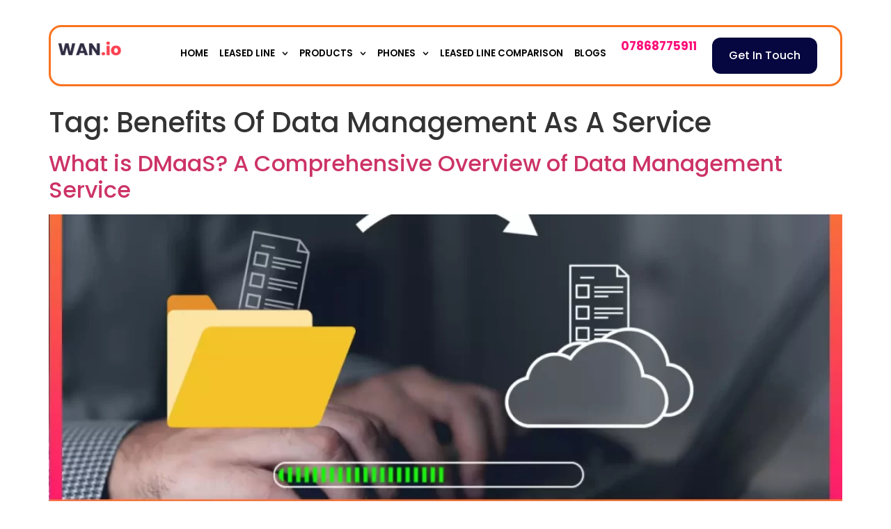

--- FILE ---
content_type: text/html; charset=UTF-8
request_url: https://www.wan.io/tag/benefits-of-data-management-as-a-service/
body_size: 12638
content:
<!doctype html>
<html dir="ltr" lang="en-US" prefix="og: https://ogp.me/ns#">
<head>
	<meta charset="UTF-8">
	<meta name="viewport" content="width=device-width, initial-scale=1">
	<link rel="profile" href="https://gmpg.org/xfn/11">
	<title>Benefits Of Data Management As A Service - Wan.io</title>

		<!-- All in One SEO 4.9.3 - aioseo.com -->
	<meta name="robots" content="max-image-preview:large" />
	<link rel="canonical" href="https://www.wan.io/tag/benefits-of-data-management-as-a-service/" />
	<meta name="generator" content="All in One SEO (AIOSEO) 4.9.3" />
		<script type="application/ld+json" class="aioseo-schema">
			{"@context":"https:\/\/schema.org","@graph":[{"@type":"BreadcrumbList","@id":"https:\/\/www.wan.io\/tag\/benefits-of-data-management-as-a-service\/#breadcrumblist","itemListElement":[{"@type":"ListItem","@id":"https:\/\/www.wan.io#listItem","position":1,"name":"Home","item":"https:\/\/www.wan.io","nextItem":{"@type":"ListItem","@id":"https:\/\/www.wan.io\/tag\/benefits-of-data-management-as-a-service\/#listItem","name":"Benefits Of Data Management As A Service"}},{"@type":"ListItem","@id":"https:\/\/www.wan.io\/tag\/benefits-of-data-management-as-a-service\/#listItem","position":2,"name":"Benefits Of Data Management As A Service","previousItem":{"@type":"ListItem","@id":"https:\/\/www.wan.io#listItem","name":"Home"}}]},{"@type":"CollectionPage","@id":"https:\/\/www.wan.io\/tag\/benefits-of-data-management-as-a-service\/#collectionpage","url":"https:\/\/www.wan.io\/tag\/benefits-of-data-management-as-a-service\/","name":"Benefits Of Data Management As A Service - Wan.io","inLanguage":"en-US","isPartOf":{"@id":"https:\/\/www.wan.io\/#website"},"breadcrumb":{"@id":"https:\/\/www.wan.io\/tag\/benefits-of-data-management-as-a-service\/#breadcrumblist"}},{"@type":"Organization","@id":"https:\/\/www.wan.io\/#organization","name":"Wan.io","description":"Broadband & Internet Services","url":"https:\/\/www.wan.io\/"},{"@type":"WebSite","@id":"https:\/\/www.wan.io\/#website","url":"https:\/\/www.wan.io\/","name":"Wan.io","description":"Broadband & Internet Services","inLanguage":"en-US","publisher":{"@id":"https:\/\/www.wan.io\/#organization"}}]}
		</script>
		<!-- All in One SEO -->

<link rel="alternate" type="application/rss+xml" title="Wan.io &raquo; Feed" href="https://www.wan.io/feed/" />
<link rel="alternate" type="application/rss+xml" title="Wan.io &raquo; Comments Feed" href="https://www.wan.io/comments/feed/" />
<link rel="alternate" type="application/rss+xml" title="Wan.io &raquo; Benefits Of Data Management As A Service Tag Feed" href="https://www.wan.io/tag/benefits-of-data-management-as-a-service/feed/" />
<style id='wp-img-auto-sizes-contain-inline-css'>
img:is([sizes=auto i],[sizes^="auto," i]){contain-intrinsic-size:3000px 1500px}
/*# sourceURL=wp-img-auto-sizes-contain-inline-css */
</style>
<style id='wp-emoji-styles-inline-css'>

	img.wp-smiley, img.emoji {
		display: inline !important;
		border: none !important;
		box-shadow: none !important;
		height: 1em !important;
		width: 1em !important;
		margin: 0 0.07em !important;
		vertical-align: -0.1em !important;
		background: none !important;
		padding: 0 !important;
	}
/*# sourceURL=wp-emoji-styles-inline-css */
</style>
<link rel='stylesheet' id='aioseo/css/src/vue/standalone/blocks/table-of-contents/global.scss-css' href='https://www.wan.io/wp-content/plugins/all-in-one-seo-pack/dist/Lite/assets/css/table-of-contents/global.e90f6d47.css?ver=4.9.3' media='all' />
<style id='global-styles-inline-css'>
:root{--wp--preset--aspect-ratio--square: 1;--wp--preset--aspect-ratio--4-3: 4/3;--wp--preset--aspect-ratio--3-4: 3/4;--wp--preset--aspect-ratio--3-2: 3/2;--wp--preset--aspect-ratio--2-3: 2/3;--wp--preset--aspect-ratio--16-9: 16/9;--wp--preset--aspect-ratio--9-16: 9/16;--wp--preset--color--black: #000000;--wp--preset--color--cyan-bluish-gray: #abb8c3;--wp--preset--color--white: #ffffff;--wp--preset--color--pale-pink: #f78da7;--wp--preset--color--vivid-red: #cf2e2e;--wp--preset--color--luminous-vivid-orange: #ff6900;--wp--preset--color--luminous-vivid-amber: #fcb900;--wp--preset--color--light-green-cyan: #7bdcb5;--wp--preset--color--vivid-green-cyan: #00d084;--wp--preset--color--pale-cyan-blue: #8ed1fc;--wp--preset--color--vivid-cyan-blue: #0693e3;--wp--preset--color--vivid-purple: #9b51e0;--wp--preset--gradient--vivid-cyan-blue-to-vivid-purple: linear-gradient(135deg,rgb(6,147,227) 0%,rgb(155,81,224) 100%);--wp--preset--gradient--light-green-cyan-to-vivid-green-cyan: linear-gradient(135deg,rgb(122,220,180) 0%,rgb(0,208,130) 100%);--wp--preset--gradient--luminous-vivid-amber-to-luminous-vivid-orange: linear-gradient(135deg,rgb(252,185,0) 0%,rgb(255,105,0) 100%);--wp--preset--gradient--luminous-vivid-orange-to-vivid-red: linear-gradient(135deg,rgb(255,105,0) 0%,rgb(207,46,46) 100%);--wp--preset--gradient--very-light-gray-to-cyan-bluish-gray: linear-gradient(135deg,rgb(238,238,238) 0%,rgb(169,184,195) 100%);--wp--preset--gradient--cool-to-warm-spectrum: linear-gradient(135deg,rgb(74,234,220) 0%,rgb(151,120,209) 20%,rgb(207,42,186) 40%,rgb(238,44,130) 60%,rgb(251,105,98) 80%,rgb(254,248,76) 100%);--wp--preset--gradient--blush-light-purple: linear-gradient(135deg,rgb(255,206,236) 0%,rgb(152,150,240) 100%);--wp--preset--gradient--blush-bordeaux: linear-gradient(135deg,rgb(254,205,165) 0%,rgb(254,45,45) 50%,rgb(107,0,62) 100%);--wp--preset--gradient--luminous-dusk: linear-gradient(135deg,rgb(255,203,112) 0%,rgb(199,81,192) 50%,rgb(65,88,208) 100%);--wp--preset--gradient--pale-ocean: linear-gradient(135deg,rgb(255,245,203) 0%,rgb(182,227,212) 50%,rgb(51,167,181) 100%);--wp--preset--gradient--electric-grass: linear-gradient(135deg,rgb(202,248,128) 0%,rgb(113,206,126) 100%);--wp--preset--gradient--midnight: linear-gradient(135deg,rgb(2,3,129) 0%,rgb(40,116,252) 100%);--wp--preset--font-size--small: 13px;--wp--preset--font-size--medium: 20px;--wp--preset--font-size--large: 36px;--wp--preset--font-size--x-large: 42px;--wp--preset--spacing--20: 0.44rem;--wp--preset--spacing--30: 0.67rem;--wp--preset--spacing--40: 1rem;--wp--preset--spacing--50: 1.5rem;--wp--preset--spacing--60: 2.25rem;--wp--preset--spacing--70: 3.38rem;--wp--preset--spacing--80: 5.06rem;--wp--preset--shadow--natural: 6px 6px 9px rgba(0, 0, 0, 0.2);--wp--preset--shadow--deep: 12px 12px 50px rgba(0, 0, 0, 0.4);--wp--preset--shadow--sharp: 6px 6px 0px rgba(0, 0, 0, 0.2);--wp--preset--shadow--outlined: 6px 6px 0px -3px rgb(255, 255, 255), 6px 6px rgb(0, 0, 0);--wp--preset--shadow--crisp: 6px 6px 0px rgb(0, 0, 0);}:root { --wp--style--global--content-size: 800px;--wp--style--global--wide-size: 1200px; }:where(body) { margin: 0; }.wp-site-blocks > .alignleft { float: left; margin-right: 2em; }.wp-site-blocks > .alignright { float: right; margin-left: 2em; }.wp-site-blocks > .aligncenter { justify-content: center; margin-left: auto; margin-right: auto; }:where(.wp-site-blocks) > * { margin-block-start: 24px; margin-block-end: 0; }:where(.wp-site-blocks) > :first-child { margin-block-start: 0; }:where(.wp-site-blocks) > :last-child { margin-block-end: 0; }:root { --wp--style--block-gap: 24px; }:root :where(.is-layout-flow) > :first-child{margin-block-start: 0;}:root :where(.is-layout-flow) > :last-child{margin-block-end: 0;}:root :where(.is-layout-flow) > *{margin-block-start: 24px;margin-block-end: 0;}:root :where(.is-layout-constrained) > :first-child{margin-block-start: 0;}:root :where(.is-layout-constrained) > :last-child{margin-block-end: 0;}:root :where(.is-layout-constrained) > *{margin-block-start: 24px;margin-block-end: 0;}:root :where(.is-layout-flex){gap: 24px;}:root :where(.is-layout-grid){gap: 24px;}.is-layout-flow > .alignleft{float: left;margin-inline-start: 0;margin-inline-end: 2em;}.is-layout-flow > .alignright{float: right;margin-inline-start: 2em;margin-inline-end: 0;}.is-layout-flow > .aligncenter{margin-left: auto !important;margin-right: auto !important;}.is-layout-constrained > .alignleft{float: left;margin-inline-start: 0;margin-inline-end: 2em;}.is-layout-constrained > .alignright{float: right;margin-inline-start: 2em;margin-inline-end: 0;}.is-layout-constrained > .aligncenter{margin-left: auto !important;margin-right: auto !important;}.is-layout-constrained > :where(:not(.alignleft):not(.alignright):not(.alignfull)){max-width: var(--wp--style--global--content-size);margin-left: auto !important;margin-right: auto !important;}.is-layout-constrained > .alignwide{max-width: var(--wp--style--global--wide-size);}body .is-layout-flex{display: flex;}.is-layout-flex{flex-wrap: wrap;align-items: center;}.is-layout-flex > :is(*, div){margin: 0;}body .is-layout-grid{display: grid;}.is-layout-grid > :is(*, div){margin: 0;}body{padding-top: 0px;padding-right: 0px;padding-bottom: 0px;padding-left: 0px;}a:where(:not(.wp-element-button)){text-decoration: underline;}:root :where(.wp-element-button, .wp-block-button__link){background-color: #32373c;border-width: 0;color: #fff;font-family: inherit;font-size: inherit;font-style: inherit;font-weight: inherit;letter-spacing: inherit;line-height: inherit;padding-top: calc(0.667em + 2px);padding-right: calc(1.333em + 2px);padding-bottom: calc(0.667em + 2px);padding-left: calc(1.333em + 2px);text-decoration: none;text-transform: inherit;}.has-black-color{color: var(--wp--preset--color--black) !important;}.has-cyan-bluish-gray-color{color: var(--wp--preset--color--cyan-bluish-gray) !important;}.has-white-color{color: var(--wp--preset--color--white) !important;}.has-pale-pink-color{color: var(--wp--preset--color--pale-pink) !important;}.has-vivid-red-color{color: var(--wp--preset--color--vivid-red) !important;}.has-luminous-vivid-orange-color{color: var(--wp--preset--color--luminous-vivid-orange) !important;}.has-luminous-vivid-amber-color{color: var(--wp--preset--color--luminous-vivid-amber) !important;}.has-light-green-cyan-color{color: var(--wp--preset--color--light-green-cyan) !important;}.has-vivid-green-cyan-color{color: var(--wp--preset--color--vivid-green-cyan) !important;}.has-pale-cyan-blue-color{color: var(--wp--preset--color--pale-cyan-blue) !important;}.has-vivid-cyan-blue-color{color: var(--wp--preset--color--vivid-cyan-blue) !important;}.has-vivid-purple-color{color: var(--wp--preset--color--vivid-purple) !important;}.has-black-background-color{background-color: var(--wp--preset--color--black) !important;}.has-cyan-bluish-gray-background-color{background-color: var(--wp--preset--color--cyan-bluish-gray) !important;}.has-white-background-color{background-color: var(--wp--preset--color--white) !important;}.has-pale-pink-background-color{background-color: var(--wp--preset--color--pale-pink) !important;}.has-vivid-red-background-color{background-color: var(--wp--preset--color--vivid-red) !important;}.has-luminous-vivid-orange-background-color{background-color: var(--wp--preset--color--luminous-vivid-orange) !important;}.has-luminous-vivid-amber-background-color{background-color: var(--wp--preset--color--luminous-vivid-amber) !important;}.has-light-green-cyan-background-color{background-color: var(--wp--preset--color--light-green-cyan) !important;}.has-vivid-green-cyan-background-color{background-color: var(--wp--preset--color--vivid-green-cyan) !important;}.has-pale-cyan-blue-background-color{background-color: var(--wp--preset--color--pale-cyan-blue) !important;}.has-vivid-cyan-blue-background-color{background-color: var(--wp--preset--color--vivid-cyan-blue) !important;}.has-vivid-purple-background-color{background-color: var(--wp--preset--color--vivid-purple) !important;}.has-black-border-color{border-color: var(--wp--preset--color--black) !important;}.has-cyan-bluish-gray-border-color{border-color: var(--wp--preset--color--cyan-bluish-gray) !important;}.has-white-border-color{border-color: var(--wp--preset--color--white) !important;}.has-pale-pink-border-color{border-color: var(--wp--preset--color--pale-pink) !important;}.has-vivid-red-border-color{border-color: var(--wp--preset--color--vivid-red) !important;}.has-luminous-vivid-orange-border-color{border-color: var(--wp--preset--color--luminous-vivid-orange) !important;}.has-luminous-vivid-amber-border-color{border-color: var(--wp--preset--color--luminous-vivid-amber) !important;}.has-light-green-cyan-border-color{border-color: var(--wp--preset--color--light-green-cyan) !important;}.has-vivid-green-cyan-border-color{border-color: var(--wp--preset--color--vivid-green-cyan) !important;}.has-pale-cyan-blue-border-color{border-color: var(--wp--preset--color--pale-cyan-blue) !important;}.has-vivid-cyan-blue-border-color{border-color: var(--wp--preset--color--vivid-cyan-blue) !important;}.has-vivid-purple-border-color{border-color: var(--wp--preset--color--vivid-purple) !important;}.has-vivid-cyan-blue-to-vivid-purple-gradient-background{background: var(--wp--preset--gradient--vivid-cyan-blue-to-vivid-purple) !important;}.has-light-green-cyan-to-vivid-green-cyan-gradient-background{background: var(--wp--preset--gradient--light-green-cyan-to-vivid-green-cyan) !important;}.has-luminous-vivid-amber-to-luminous-vivid-orange-gradient-background{background: var(--wp--preset--gradient--luminous-vivid-amber-to-luminous-vivid-orange) !important;}.has-luminous-vivid-orange-to-vivid-red-gradient-background{background: var(--wp--preset--gradient--luminous-vivid-orange-to-vivid-red) !important;}.has-very-light-gray-to-cyan-bluish-gray-gradient-background{background: var(--wp--preset--gradient--very-light-gray-to-cyan-bluish-gray) !important;}.has-cool-to-warm-spectrum-gradient-background{background: var(--wp--preset--gradient--cool-to-warm-spectrum) !important;}.has-blush-light-purple-gradient-background{background: var(--wp--preset--gradient--blush-light-purple) !important;}.has-blush-bordeaux-gradient-background{background: var(--wp--preset--gradient--blush-bordeaux) !important;}.has-luminous-dusk-gradient-background{background: var(--wp--preset--gradient--luminous-dusk) !important;}.has-pale-ocean-gradient-background{background: var(--wp--preset--gradient--pale-ocean) !important;}.has-electric-grass-gradient-background{background: var(--wp--preset--gradient--electric-grass) !important;}.has-midnight-gradient-background{background: var(--wp--preset--gradient--midnight) !important;}.has-small-font-size{font-size: var(--wp--preset--font-size--small) !important;}.has-medium-font-size{font-size: var(--wp--preset--font-size--medium) !important;}.has-large-font-size{font-size: var(--wp--preset--font-size--large) !important;}.has-x-large-font-size{font-size: var(--wp--preset--font-size--x-large) !important;}
:root :where(.wp-block-pullquote){font-size: 1.5em;line-height: 1.6;}
/*# sourceURL=global-styles-inline-css */
</style>
<link rel='stylesheet' id='hello-elementor-css' href='https://www.wan.io/wp-content/themes/hello-elementor/assets/css/reset.css?ver=3.4.5' media='all' />
<link rel='stylesheet' id='hello-elementor-theme-style-css' href='https://www.wan.io/wp-content/themes/hello-elementor/assets/css/theme.css?ver=3.4.5' media='all' />
<link rel='stylesheet' id='hello-elementor-header-footer-css' href='https://www.wan.io/wp-content/themes/hello-elementor/assets/css/header-footer.css?ver=3.4.5' media='all' />
<link rel='stylesheet' id='elementor-frontend-css' href='https://www.wan.io/wp-content/plugins/elementor/assets/css/frontend.min.css?ver=3.34.1' media='all' />
<link rel='stylesheet' id='elementor-post-6-css' href='https://www.wan.io/wp-content/uploads/elementor/css/post-6.css?ver=1768820541' media='all' />
<link rel='stylesheet' id='widget-image-css' href='https://www.wan.io/wp-content/plugins/elementor/assets/css/widget-image.min.css?ver=3.34.1' media='all' />
<link rel='stylesheet' id='widget-nav-menu-css' href='https://www.wan.io/wp-content/plugins/elementor-pro/assets/css/widget-nav-menu.min.css?ver=3.34.0' media='all' />
<link rel='stylesheet' id='widget-icon-list-css' href='https://www.wan.io/wp-content/plugins/elementor/assets/css/widget-icon-list.min.css?ver=3.34.1' media='all' />
<link rel='stylesheet' id='e-sticky-css' href='https://www.wan.io/wp-content/plugins/elementor-pro/assets/css/modules/sticky.min.css?ver=3.34.0' media='all' />
<link rel='stylesheet' id='widget-heading-css' href='https://www.wan.io/wp-content/plugins/elementor/assets/css/widget-heading.min.css?ver=3.34.1' media='all' />
<link rel='stylesheet' id='elementor-post-180-css' href='https://www.wan.io/wp-content/uploads/elementor/css/post-180.css?ver=1768820543' media='all' />
<link rel='stylesheet' id='elementor-post-218-css' href='https://www.wan.io/wp-content/uploads/elementor/css/post-218.css?ver=1768820543' media='all' />
<link rel='stylesheet' id='eael-general-css' href='https://www.wan.io/wp-content/plugins/essential-addons-for-elementor-lite/assets/front-end/css/view/general.min.css?ver=6.5.7' media='all' />
<link rel='stylesheet' id='elementor-gf-local-poppins-css' href='https://www.wan.io/wp-content/uploads/elementor/google-fonts/css/poppins.css?ver=1742387938' media='all' />
<script src="https://www.wan.io/wp-includes/js/jquery/jquery.min.js?ver=3.7.1" id="jquery-core-js"></script>
<script src="https://www.wan.io/wp-includes/js/jquery/jquery-migrate.min.js?ver=3.4.1" id="jquery-migrate-js"></script>
<link rel="https://api.w.org/" href="https://www.wan.io/wp-json/" /><link rel="alternate" title="JSON" type="application/json" href="https://www.wan.io/wp-json/wp/v2/tags/196" /><link rel="EditURI" type="application/rsd+xml" title="RSD" href="https://www.wan.io/xmlrpc.php?rsd" />
<meta name="generator" content="WordPress 6.9" />
<!-- Global site tag (gtag.js) - Google Analytics -->
<meta name="google-site-verification" content="GR5vZmzariuD_wkZ24Imd3XzTrjyzfIHvEPwvFkxMcI" />
<script>
  window.dataLayer = window.dataLayer || [];
  function gtag(){dataLayer.push(arguments);}
  gtag('js', new Date());

  gtag('config', 'UA-201233607-1');
</script>




<style>
 	.elementor-widget-text-editor p  a{
		color: #FD0F79;
		font-size: 18px;
	} 
</style>

<script async src="https://pagead2.googlesyndication.com/pagead/js/adsbygoogle.js?client=ca-pub-8349257361742746"
     crossorigin="anonymous"></script>
<meta name="publisuites-verify-code" content="aHR0cHM6Ly93d3cud2FuLmlv" /><meta name="generator" content="Elementor 3.34.1; features: e_font_icon_svg, additional_custom_breakpoints; settings: css_print_method-external, google_font-enabled, font_display-swap">
			<style>
				.e-con.e-parent:nth-of-type(n+4):not(.e-lazyloaded):not(.e-no-lazyload),
				.e-con.e-parent:nth-of-type(n+4):not(.e-lazyloaded):not(.e-no-lazyload) * {
					background-image: none !important;
				}
				@media screen and (max-height: 1024px) {
					.e-con.e-parent:nth-of-type(n+3):not(.e-lazyloaded):not(.e-no-lazyload),
					.e-con.e-parent:nth-of-type(n+3):not(.e-lazyloaded):not(.e-no-lazyload) * {
						background-image: none !important;
					}
				}
				@media screen and (max-height: 640px) {
					.e-con.e-parent:nth-of-type(n+2):not(.e-lazyloaded):not(.e-no-lazyload),
					.e-con.e-parent:nth-of-type(n+2):not(.e-lazyloaded):not(.e-no-lazyload) * {
						background-image: none !important;
					}
				}
			</style>
			<link rel="icon" href="https://www.wan.io/wp-content/uploads/2024/09/wanio-favicon.png" sizes="32x32" />
<link rel="icon" href="https://www.wan.io/wp-content/uploads/2024/09/wanio-favicon.png" sizes="192x192" />
<link rel="apple-touch-icon" href="https://www.wan.io/wp-content/uploads/2024/09/wanio-favicon.png" />
<meta name="msapplication-TileImage" content="https://www.wan.io/wp-content/uploads/2024/09/wanio-favicon.png" />
		<style id="wp-custom-css">
			/* Clipfly Review post style  */
ul#block-868c8b3b-8cf1-4d6b-ab7b-7a95ca87ac08 li :before {
    content: "★";
    display: inline-block;
    margin-right: 10px;
	  color: #ffc83d;
    outline: 1px solid #000;
}		</style>
		</head>
<body class="archive tag tag-benefits-of-data-management-as-a-service tag-196 wp-embed-responsive wp-theme-hello-elementor hello-elementor-default elementor-default elementor-kit-6">


<a class="skip-link screen-reader-text" href="#content">Skip to content</a>

		<header data-elementor-type="header" data-elementor-id="180" class="elementor elementor-180 elementor-location-header" data-elementor-post-type="elementor_library">
			<div class="elementor-element elementor-element-8120095 header1 newicon e-con-full e-flex e-con e-parent" data-id="8120095" data-element_type="container" data-settings="{&quot;sticky&quot;:&quot;top&quot;,&quot;sticky_effects_offset&quot;:110,&quot;sticky_offset&quot;:10,&quot;sticky_on&quot;:[&quot;desktop&quot;,&quot;tablet&quot;],&quot;sticky_anchor_link_offset&quot;:0}">
		<div class="elementor-element elementor-element-a1130fa e-flex e-con-boxed e-con e-child" data-id="a1130fa" data-element_type="container">
					<div class="e-con-inner">
		<div class="elementor-element elementor-element-22b6d60 e-con-full e-flex e-con e-child" data-id="22b6d60" data-element_type="container" data-settings="{&quot;background_background&quot;:&quot;classic&quot;}">
		<div class="elementor-element elementor-element-fc4e86f e-con-full e-flex e-con e-child" data-id="fc4e86f" data-element_type="container">
				<div class="elementor-element elementor-element-7302df5 elementor-widget elementor-widget-image" data-id="7302df5" data-element_type="widget" data-widget_type="image.default">
				<div class="elementor-widget-container">
																<a href="/">
							<img width="106" height="39" src="https://www.wan.io/wp-content/uploads/2024/05/WAN.io_-1-1.png" class="attachment-full size-full wp-image-182" alt="" />								</a>
															</div>
				</div>
				</div>
		<div class="elementor-element elementor-element-9e733c2 e-con-full e-flex e-con e-child" data-id="9e733c2" data-element_type="container">
				<div class="elementor-element elementor-element-68d4890 elementor-nav-menu__align-end elementor-nav-menu--dropdown-mobile elementor-nav-menu__text-align-center elementor-nav-menu--stretch elementor-nav-menu--toggle elementor-nav-menu--burger elementor-widget elementor-widget-nav-menu" data-id="68d4890" data-element_type="widget" data-settings="{&quot;submenu_icon&quot;:{&quot;value&quot;:&quot;&lt;svg aria-hidden=\&quot;true\&quot; class=\&quot;fa-svg-chevron-down e-font-icon-svg e-fas-chevron-down\&quot; viewBox=\&quot;0 0 448 512\&quot; xmlns=\&quot;http:\/\/www.w3.org\/2000\/svg\&quot;&gt;&lt;path d=\&quot;M207.029 381.476L12.686 187.132c-9.373-9.373-9.373-24.569 0-33.941l22.667-22.667c9.357-9.357 24.522-9.375 33.901-.04L224 284.505l154.745-154.021c9.379-9.335 24.544-9.317 33.901.04l22.667 22.667c9.373 9.373 9.373 24.569 0 33.941L240.971 381.476c-9.373 9.372-24.569 9.372-33.942 0z\&quot;&gt;&lt;\/path&gt;&lt;\/svg&gt;&quot;,&quot;library&quot;:&quot;fa-solid&quot;},&quot;full_width&quot;:&quot;stretch&quot;,&quot;layout&quot;:&quot;horizontal&quot;,&quot;toggle&quot;:&quot;burger&quot;}" data-widget_type="nav-menu.default">
				<div class="elementor-widget-container">
								<nav aria-label="Menu" class="elementor-nav-menu--main elementor-nav-menu__container elementor-nav-menu--layout-horizontal e--pointer-none">
				<ul id="menu-1-68d4890" class="elementor-nav-menu"><li class="menu-item menu-item-type-custom menu-item-object-custom menu-item-191"><a href="/" class="elementor-item">Home</a></li>
<li class="menu-item menu-item-type-custom menu-item-object-custom menu-item-has-children menu-item-192"><a href="/leased-line-providers/" class="elementor-item">Leased Line</a>
<ul class="sub-menu elementor-nav-menu--dropdown">
	<li class="menu-item menu-item-type-custom menu-item-object-custom menu-item-193"><a href="/leased-line-providers/bt/" class="elementor-sub-item">Bt</a></li>
	<li class="menu-item menu-item-type-custom menu-item-object-custom menu-item-194"><a href="/leased-line-providers/cisco/" class="elementor-sub-item">Cisco</a></li>
	<li class="menu-item menu-item-type-custom menu-item-object-custom menu-item-195"><a href="/leased-line-providers/cityfibre/" class="elementor-sub-item">Cityfibre</a></li>
	<li class="menu-item menu-item-type-custom menu-item-object-custom menu-item-196"><a href="/leased-line-providers/colt/" class="elementor-sub-item">Colt</a></li>
	<li class="menu-item menu-item-type-custom menu-item-object-custom menu-item-197"><a href="/leased-line-providers/openreach/" class="elementor-sub-item">Openreach</a></li>
	<li class="menu-item menu-item-type-custom menu-item-object-custom menu-item-198"><a href="/leased-line-providers/sse-telecoms/" class="elementor-sub-item">SSE Telecoms</a></li>
	<li class="menu-item menu-item-type-custom menu-item-object-custom menu-item-199"><a href="/leased-line-providers/talktalk-business/" class="elementor-sub-item">Talktalk Business</a></li>
	<li class="menu-item menu-item-type-custom menu-item-object-custom menu-item-200"><a href="/leased-line-providers/virgin-media-business/" class="elementor-sub-item">Virgin Media Business Broadband</a></li>
	<li class="menu-item menu-item-type-custom menu-item-object-custom menu-item-201"><a href="/leased-line-providers/vodafone/" class="elementor-sub-item">Vodafone</a></li>
	<li class="menu-item menu-item-type-custom menu-item-object-custom menu-item-202"><a href="/leased-line-providers/virtual1/" class="elementor-sub-item">Virtual1</a></li>
</ul>
</li>
<li class="menu-item menu-item-type-custom menu-item-object-custom menu-item-has-children menu-item-203"><a href="/products/" class="elementor-item">Products</a>
<ul class="sub-menu elementor-nav-menu--dropdown">
	<li class="menu-item menu-item-type-custom menu-item-object-custom menu-item-204"><a href="/products/ethernet-first-mile/" class="elementor-sub-item">Ethernet</a></li>
	<li class="menu-item menu-item-type-custom menu-item-object-custom menu-item-205"><a href="/products/fibre-ethernet-leased-line/" class="elementor-sub-item">Fibre Ethernet Leased Line</a></li>
	<li class="menu-item menu-item-type-custom menu-item-object-custom menu-item-206"><a href="/products/fibre-flex-leased-line/" class="elementor-sub-item">Fibre Flex Leased Line</a></li>
	<li class="menu-item menu-item-type-custom menu-item-object-custom menu-item-382"><a href="/products/gea-eofttc/" class="elementor-sub-item">GEA/EoFTTC</a></li>
	<li class="menu-item menu-item-type-custom menu-item-object-custom menu-item-207"><a href="/products/point-to-point-leased-line/" class="elementor-sub-item">Point To Point Leased Line</a></li>
	<li class="menu-item menu-item-type-custom menu-item-object-custom menu-item-208"><a href="/products/sd-wan/" class="elementor-sub-item">SD-WAN</a></li>
</ul>
</li>
<li class="menu-item menu-item-type-custom menu-item-object-custom menu-item-has-children menu-item-209"><a href="#" class="elementor-item elementor-item-anchor">Phones</a>
<ul class="sub-menu elementor-nav-menu--dropdown">
	<li class="menu-item menu-item-type-custom menu-item-object-custom menu-item-210"><a href="/voip-phone-system/" class="elementor-sub-item">VoIP Phone System</a></li>
</ul>
</li>
<li class="menu-item menu-item-type-custom menu-item-object-custom menu-item-211"><a href="/leased-line-comparison/" class="elementor-item">Leased Line Comparison</a></li>
<li class="menu-item menu-item-type-custom menu-item-object-custom menu-item-212"><a href="/blogs/" class="elementor-item">Blogs</a></li>
</ul>			</nav>
					<div class="elementor-menu-toggle" role="button" tabindex="0" aria-label="Menu Toggle" aria-expanded="false">
			<svg aria-hidden="true" role="presentation" class="elementor-menu-toggle__icon--open e-font-icon-svg e-eicon-menu-bar" viewBox="0 0 1000 1000" xmlns="http://www.w3.org/2000/svg"><path d="M104 333H896C929 333 958 304 958 271S929 208 896 208H104C71 208 42 237 42 271S71 333 104 333ZM104 583H896C929 583 958 554 958 521S929 458 896 458H104C71 458 42 487 42 521S71 583 104 583ZM104 833H896C929 833 958 804 958 771S929 708 896 708H104C71 708 42 737 42 771S71 833 104 833Z"></path></svg><svg aria-hidden="true" role="presentation" class="elementor-menu-toggle__icon--close e-font-icon-svg e-eicon-close" viewBox="0 0 1000 1000" xmlns="http://www.w3.org/2000/svg"><path d="M742 167L500 408 258 167C246 154 233 150 217 150 196 150 179 158 167 167 154 179 150 196 150 212 150 229 154 242 171 254L408 500 167 742C138 771 138 800 167 829 196 858 225 858 254 829L496 587 738 829C750 842 767 846 783 846 800 846 817 842 829 829 842 817 846 804 846 783 846 767 842 750 829 737L588 500 833 258C863 229 863 200 833 171 804 137 775 137 742 167Z"></path></svg>		</div>
					<nav class="elementor-nav-menu--dropdown elementor-nav-menu__container" aria-hidden="true">
				<ul id="menu-2-68d4890" class="elementor-nav-menu"><li class="menu-item menu-item-type-custom menu-item-object-custom menu-item-191"><a href="/" class="elementor-item" tabindex="-1">Home</a></li>
<li class="menu-item menu-item-type-custom menu-item-object-custom menu-item-has-children menu-item-192"><a href="/leased-line-providers/" class="elementor-item" tabindex="-1">Leased Line</a>
<ul class="sub-menu elementor-nav-menu--dropdown">
	<li class="menu-item menu-item-type-custom menu-item-object-custom menu-item-193"><a href="/leased-line-providers/bt/" class="elementor-sub-item" tabindex="-1">Bt</a></li>
	<li class="menu-item menu-item-type-custom menu-item-object-custom menu-item-194"><a href="/leased-line-providers/cisco/" class="elementor-sub-item" tabindex="-1">Cisco</a></li>
	<li class="menu-item menu-item-type-custom menu-item-object-custom menu-item-195"><a href="/leased-line-providers/cityfibre/" class="elementor-sub-item" tabindex="-1">Cityfibre</a></li>
	<li class="menu-item menu-item-type-custom menu-item-object-custom menu-item-196"><a href="/leased-line-providers/colt/" class="elementor-sub-item" tabindex="-1">Colt</a></li>
	<li class="menu-item menu-item-type-custom menu-item-object-custom menu-item-197"><a href="/leased-line-providers/openreach/" class="elementor-sub-item" tabindex="-1">Openreach</a></li>
	<li class="menu-item menu-item-type-custom menu-item-object-custom menu-item-198"><a href="/leased-line-providers/sse-telecoms/" class="elementor-sub-item" tabindex="-1">SSE Telecoms</a></li>
	<li class="menu-item menu-item-type-custom menu-item-object-custom menu-item-199"><a href="/leased-line-providers/talktalk-business/" class="elementor-sub-item" tabindex="-1">Talktalk Business</a></li>
	<li class="menu-item menu-item-type-custom menu-item-object-custom menu-item-200"><a href="/leased-line-providers/virgin-media-business/" class="elementor-sub-item" tabindex="-1">Virgin Media Business Broadband</a></li>
	<li class="menu-item menu-item-type-custom menu-item-object-custom menu-item-201"><a href="/leased-line-providers/vodafone/" class="elementor-sub-item" tabindex="-1">Vodafone</a></li>
	<li class="menu-item menu-item-type-custom menu-item-object-custom menu-item-202"><a href="/leased-line-providers/virtual1/" class="elementor-sub-item" tabindex="-1">Virtual1</a></li>
</ul>
</li>
<li class="menu-item menu-item-type-custom menu-item-object-custom menu-item-has-children menu-item-203"><a href="/products/" class="elementor-item" tabindex="-1">Products</a>
<ul class="sub-menu elementor-nav-menu--dropdown">
	<li class="menu-item menu-item-type-custom menu-item-object-custom menu-item-204"><a href="/products/ethernet-first-mile/" class="elementor-sub-item" tabindex="-1">Ethernet</a></li>
	<li class="menu-item menu-item-type-custom menu-item-object-custom menu-item-205"><a href="/products/fibre-ethernet-leased-line/" class="elementor-sub-item" tabindex="-1">Fibre Ethernet Leased Line</a></li>
	<li class="menu-item menu-item-type-custom menu-item-object-custom menu-item-206"><a href="/products/fibre-flex-leased-line/" class="elementor-sub-item" tabindex="-1">Fibre Flex Leased Line</a></li>
	<li class="menu-item menu-item-type-custom menu-item-object-custom menu-item-382"><a href="/products/gea-eofttc/" class="elementor-sub-item" tabindex="-1">GEA/EoFTTC</a></li>
	<li class="menu-item menu-item-type-custom menu-item-object-custom menu-item-207"><a href="/products/point-to-point-leased-line/" class="elementor-sub-item" tabindex="-1">Point To Point Leased Line</a></li>
	<li class="menu-item menu-item-type-custom menu-item-object-custom menu-item-208"><a href="/products/sd-wan/" class="elementor-sub-item" tabindex="-1">SD-WAN</a></li>
</ul>
</li>
<li class="menu-item menu-item-type-custom menu-item-object-custom menu-item-has-children menu-item-209"><a href="#" class="elementor-item elementor-item-anchor" tabindex="-1">Phones</a>
<ul class="sub-menu elementor-nav-menu--dropdown">
	<li class="menu-item menu-item-type-custom menu-item-object-custom menu-item-210"><a href="/voip-phone-system/" class="elementor-sub-item" tabindex="-1">VoIP Phone System</a></li>
</ul>
</li>
<li class="menu-item menu-item-type-custom menu-item-object-custom menu-item-211"><a href="/leased-line-comparison/" class="elementor-item" tabindex="-1">Leased Line Comparison</a></li>
<li class="menu-item menu-item-type-custom menu-item-object-custom menu-item-212"><a href="/blogs/" class="elementor-item" tabindex="-1">Blogs</a></li>
</ul>			</nav>
						</div>
				</div>
				</div>
		<div class="elementor-element elementor-element-222f79a e-con-full e-flex e-con e-child" data-id="222f79a" data-element_type="container">
				<div class="elementor-element elementor-element-4e8be40 elementor-align-center elementor-tablet-align-start elementor-hidden-mobile elementor-icon-list--layout-traditional elementor-list-item-link-full_width elementor-widget elementor-widget-icon-list" data-id="4e8be40" data-element_type="widget" data-widget_type="icon-list.default">
				<div class="elementor-widget-container">
							<ul class="elementor-icon-list-items">
							<li class="elementor-icon-list-item">
											<a href="tel:07868775911">

											<span class="elementor-icon-list-text">07868775911</span>
											</a>
									</li>
						</ul>
						</div>
				</div>
				</div>
		<div class="elementor-element elementor-element-d7ffa97 e-con-full e-flex e-con e-child" data-id="d7ffa97" data-element_type="container">
				<div class="elementor-element elementor-element-67507bf chamantu elementor-hidden-mobile elementor-align-right elementor-widget elementor-widget-button" data-id="67507bf" data-element_type="widget" data-widget_type="button.default">
				<div class="elementor-widget-container">
									<div class="elementor-button-wrapper">
					<a class="elementor-button elementor-button-link elementor-size-sm" href="/contact-us/">
						<span class="elementor-button-content-wrapper">
									<span class="elementor-button-text">Get in touch</span>
					</span>
					</a>
				</div>
								</div>
				</div>
				</div>
				</div>
					</div>
				</div>
				</div>
				</header>
		<main id="content" class="site-main">

			<div class="page-header">
			<h1 class="entry-title">Tag: <span>Benefits Of Data Management As A Service</span></h1>		</div>
	
	<div class="page-content">
					<article class="post">
				<h2 class="entry-title"><a href="https://www.wan.io/what-is-dmaas/">What is DMaaS? A Comprehensive Overview of Data Management Service</a></h2><a href="https://www.wan.io/what-is-dmaas/"><img fetchpriority="high" width="800" height="419" src="https://www.wan.io/wp-content/uploads/2024/05/ezgif.com-gif-maker-2023-07-24T155955.351-1024x536.webp" class="attachment-large size-large wp-post-image" alt="" decoding="async" srcset="https://www.wan.io/wp-content/uploads/2024/05/ezgif.com-gif-maker-2023-07-24T155955.351-1024x536.webp 1024w, https://www.wan.io/wp-content/uploads/2024/05/ezgif.com-gif-maker-2023-07-24T155955.351-300x157.webp 300w, https://www.wan.io/wp-content/uploads/2024/05/ezgif.com-gif-maker-2023-07-24T155955.351-768x402.webp 768w, https://www.wan.io/wp-content/uploads/2024/05/ezgif.com-gif-maker-2023-07-24T155955.351.webp 1200w" sizes="(max-width: 800px) 100vw, 800px" /></a><p>Data management is a complex service, and instead of hiring a person to manage data, you can go for data management as a service (DMaaS) platforms to reduce complexity and store data efficiently. No matter what it is, the type or size of your business, you need to collect, use, and store data. And keeping [&hellip;]</p>
			</article>
			</div>

	
</main>
		<footer data-elementor-type="footer" data-elementor-id="218" class="elementor elementor-218 elementor-location-footer" data-elementor-post-type="elementor_library">
			<div class="elementor-element elementor-element-2eef92c e-flex e-con-boxed e-con e-parent" data-id="2eef92c" data-element_type="container" data-settings="{&quot;background_background&quot;:&quot;classic&quot;}">
					<div class="e-con-inner">
		<div class="elementor-element elementor-element-c5af332 e-con-full e-flex e-con e-child" data-id="c5af332" data-element_type="container">
				<div class="elementor-element elementor-element-c5a4be5 elementor-widget elementor-widget-heading" data-id="c5a4be5" data-element_type="widget" data-widget_type="heading.default">
				<div class="elementor-widget-container">
					<span class="elementor-heading-title elementor-size-default"><a href="/">WAN.io</a></span>				</div>
				</div>
				<div class="elementor-element elementor-element-59c6ceb elementor-widget elementor-widget-text-editor" data-id="59c6ceb" data-element_type="widget" data-widget_type="text-editor.default">
				<div class="elementor-widget-container">
									<p>Wan.io strives to provide you with the best-leased line services at an affordable price. Here you can also get a comparison of the UKs leading leased line providers. </p>								</div>
				</div>
				</div>
		<div class="elementor-element elementor-element-df317c8 e-con-full e-flex e-con e-child" data-id="df317c8" data-element_type="container">
				<div class="elementor-element elementor-element-08d9011 elementor-widget elementor-widget-heading" data-id="08d9011" data-element_type="widget" data-widget_type="heading.default">
				<div class="elementor-widget-container">
					<span class="elementor-heading-title elementor-size-default">Providers</span>				</div>
				</div>
				<div class="elementor-element elementor-element-7deb1f5 footer-menu elementor-list-item-link-inline elementor-widget elementor-widget-icon-list" data-id="7deb1f5" data-element_type="widget" data-widget_type="icon-list.default">
				<div class="elementor-widget-container">
							<ul class="elementor-icon-list-items">
							<li class="elementor-icon-list-item">
											<a href="/openreach/">

											<span class="elementor-icon-list-text">Open Reach</span>
											</a>
									</li>
								<li class="elementor-icon-list-item">
											<a href="/sse-telecoms/">

											<span class="elementor-icon-list-text">SSE Telecoms</span>
											</a>
									</li>
								<li class="elementor-icon-list-item">
											<a href="/bt/">

											<span class="elementor-icon-list-text">Bt Leased Line </span>
											</a>
									</li>
								<li class="elementor-icon-list-item">
											<a href="/talktalk-business/">

											<span class="elementor-icon-list-text">Talktalk Business</span>
											</a>
									</li>
								<li class="elementor-icon-list-item">
											<a href="/virgin-media-business/">

											<span class="elementor-icon-list-text">Virgin Media Business</span>
											</a>
									</li>
						</ul>
						</div>
				</div>
				</div>
		<div class="elementor-element elementor-element-8fcb0df e-con-full e-flex e-con e-child" data-id="8fcb0df" data-element_type="container">
				<div class="elementor-element elementor-element-a38f0ea elementor-widget elementor-widget-heading" data-id="a38f0ea" data-element_type="widget" data-widget_type="heading.default">
				<div class="elementor-widget-container">
					<span class="elementor-heading-title elementor-size-default">Products</span>				</div>
				</div>
				<div class="elementor-element elementor-element-e5bbef9 footer-menu elementor-list-item-link-inline elementor-widget elementor-widget-icon-list" data-id="e5bbef9" data-element_type="widget" data-widget_type="icon-list.default">
				<div class="elementor-widget-container">
							<ul class="elementor-icon-list-items">
							<li class="elementor-icon-list-item">
											<a href="/ethernet/">

											<span class="elementor-icon-list-text">Ethernet</span>
											</a>
									</li>
								<li class="elementor-icon-list-item">
											<a href="/sd-wan/">

											<span class="elementor-icon-list-text">SD-WAN</span>
											</a>
									</li>
								<li class="elementor-icon-list-item">
											<a href="/gea-eofttc/">

											<span class="elementor-icon-list-text">GEA/EoFTTC</span>
											</a>
									</li>
								<li class="elementor-icon-list-item">
											<a href="/fibre-flex-leased-line/">

											<span class="elementor-icon-list-text">Fibre Flex Leased Line</span>
											</a>
									</li>
								<li class="elementor-icon-list-item">
											<a href="/point-to-point-leased-line/">

											<span class="elementor-icon-list-text">Point To Point Leased Line</span>
											</a>
									</li>
						</ul>
						</div>
				</div>
				</div>
		<div class="elementor-element elementor-element-3c6e24f e-con-full e-flex e-con e-child" data-id="3c6e24f" data-element_type="container">
				<div class="elementor-element elementor-element-13c15f9 elementor-widget elementor-widget-heading" data-id="13c15f9" data-element_type="widget" data-widget_type="heading.default">
				<div class="elementor-widget-container">
					<span class="elementor-heading-title elementor-size-default">Company</span>				</div>
				</div>
				<div class="elementor-element elementor-element-8c9ef54 footer-menu elementor-list-item-link-inline elementor-widget elementor-widget-icon-list" data-id="8c9ef54" data-element_type="widget" data-widget_type="icon-list.default">
				<div class="elementor-widget-container">
							<ul class="elementor-icon-list-items">
							<li class="elementor-icon-list-item">
											<a href="/about-us/">

												<span class="elementor-icon-list-icon">
							<svg aria-hidden="true" class="e-font-icon-svg e-fas-info-circle" viewBox="0 0 512 512" xmlns="http://www.w3.org/2000/svg"><path d="M256 8C119.043 8 8 119.083 8 256c0 136.997 111.043 248 248 248s248-111.003 248-248C504 119.083 392.957 8 256 8zm0 110c23.196 0 42 18.804 42 42s-18.804 42-42 42-42-18.804-42-42 18.804-42 42-42zm56 254c0 6.627-5.373 12-12 12h-88c-6.627 0-12-5.373-12-12v-24c0-6.627 5.373-12 12-12h12v-64h-12c-6.627 0-12-5.373-12-12v-24c0-6.627 5.373-12 12-12h64c6.627 0 12 5.373 12 12v100h12c6.627 0 12 5.373 12 12v24z"></path></svg>						</span>
										<span class="elementor-icon-list-text">About Us</span>
											</a>
									</li>
								<li class="elementor-icon-list-item">
											<a href="/contact-us/">

												<span class="elementor-icon-list-icon">
							<svg aria-hidden="true" class="e-font-icon-svg e-far-address-card" viewBox="0 0 576 512" xmlns="http://www.w3.org/2000/svg"><path d="M528 32H48C21.5 32 0 53.5 0 80v352c0 26.5 21.5 48 48 48h480c26.5 0 48-21.5 48-48V80c0-26.5-21.5-48-48-48zm0 400H48V80h480v352zM208 256c35.3 0 64-28.7 64-64s-28.7-64-64-64-64 28.7-64 64 28.7 64 64 64zm-89.6 128h179.2c12.4 0 22.4-8.6 22.4-19.2v-19.2c0-31.8-30.1-57.6-67.2-57.6-10.8 0-18.7 8-44.8 8-26.9 0-33.4-8-44.8-8-37.1 0-67.2 25.8-67.2 57.6v19.2c0 10.6 10 19.2 22.4 19.2zM360 320h112c4.4 0 8-3.6 8-8v-16c0-4.4-3.6-8-8-8H360c-4.4 0-8 3.6-8 8v16c0 4.4 3.6 8 8 8zm0-64h112c4.4 0 8-3.6 8-8v-16c0-4.4-3.6-8-8-8H360c-4.4 0-8 3.6-8 8v16c0 4.4 3.6 8 8 8zm0-64h112c4.4 0 8-3.6 8-8v-16c0-4.4-3.6-8-8-8H360c-4.4 0-8 3.6-8 8v16c0 4.4 3.6 8 8 8z"></path></svg>						</span>
										<span class="elementor-icon-list-text">Contact Us</span>
											</a>
									</li>
								<li class="elementor-icon-list-item">
											<a href="mailto:zayne.z@fullduplex.co.uk">

												<span class="elementor-icon-list-icon">
							<svg aria-hidden="true" class="e-font-icon-svg e-far-envelope" viewBox="0 0 512 512" xmlns="http://www.w3.org/2000/svg"><path d="M464 64H48C21.49 64 0 85.49 0 112v288c0 26.51 21.49 48 48 48h416c26.51 0 48-21.49 48-48V112c0-26.51-21.49-48-48-48zm0 48v40.805c-22.422 18.259-58.168 46.651-134.587 106.49-16.841 13.247-50.201 45.072-73.413 44.701-23.208.375-56.579-31.459-73.413-44.701C106.18 199.465 70.425 171.067 48 152.805V112h416zM48 400V214.398c22.914 18.251 55.409 43.862 104.938 82.646 21.857 17.205 60.134 55.186 103.062 54.955 42.717.231 80.509-37.199 103.053-54.947 49.528-38.783 82.032-64.401 104.947-82.653V400H48z"></path></svg>						</span>
										<span class="elementor-icon-list-text">Email Us</span>
											</a>
									</li>
						</ul>
						</div>
				</div>
				</div>
					</div>
				</div>
		<div class="elementor-element elementor-element-7b19e08 e-flex e-con-boxed e-con e-parent" data-id="7b19e08" data-element_type="container" data-settings="{&quot;background_background&quot;:&quot;classic&quot;}">
					<div class="e-con-inner">
		<div class="elementor-element elementor-element-5c26fb3 e-con-full e-flex e-con e-child" data-id="5c26fb3" data-element_type="container">
		<div class="elementor-element elementor-element-38f3d83 e-con-full e-flex e-con e-child" data-id="38f3d83" data-element_type="container">
		<div class="elementor-element elementor-element-1f0eb0f e-con-full e-flex e-con e-child" data-id="1f0eb0f" data-element_type="container">
				<div class="elementor-element elementor-element-56e890e elementor-widget elementor-widget-text-editor" data-id="56e890e" data-element_type="widget" data-widget_type="text-editor.default">
				<div class="elementor-widget-container">
									All rights reserved by <a href="https://wan.io/"><strong><span style="color: #ffffff;">Wan.io</span></strong></a> 2021								</div>
				</div>
				</div>
		<div class="elementor-element elementor-element-7c5fa06 e-con-full e-flex e-con e-child" data-id="7c5fa06" data-element_type="container">
				<div class="elementor-element elementor-element-d4caadf elementor-widget elementor-widget-text-editor" data-id="d4caadf" data-element_type="widget" data-widget_type="text-editor.default">
				<div class="elementor-widget-container">
									<a style="color: #C2C2C2 !important;" href="https://wan.io/privacy-and-cookies-policy/">Privacy Policy</a> | Terms &amp; Conditions								</div>
				</div>
				</div>
				</div>
				</div>
					</div>
				</div>
				</footer>
		
<script type="speculationrules">
{"prefetch":[{"source":"document","where":{"and":[{"href_matches":"/*"},{"not":{"href_matches":["/wp-*.php","/wp-admin/*","/wp-content/uploads/*","/wp-content/*","/wp-content/plugins/*","/wp-content/themes/hello-elementor/*","/*\\?(.+)"]}},{"not":{"selector_matches":"a[rel~=\"nofollow\"]"}},{"not":{"selector_matches":".no-prefetch, .no-prefetch a"}}]},"eagerness":"conservative"}]}
</script>
			<script>
				const lazyloadRunObserver = () => {
					const lazyloadBackgrounds = document.querySelectorAll( `.e-con.e-parent:not(.e-lazyloaded)` );
					const lazyloadBackgroundObserver = new IntersectionObserver( ( entries ) => {
						entries.forEach( ( entry ) => {
							if ( entry.isIntersecting ) {
								let lazyloadBackground = entry.target;
								if( lazyloadBackground ) {
									lazyloadBackground.classList.add( 'e-lazyloaded' );
								}
								lazyloadBackgroundObserver.unobserve( entry.target );
							}
						});
					}, { rootMargin: '200px 0px 200px 0px' } );
					lazyloadBackgrounds.forEach( ( lazyloadBackground ) => {
						lazyloadBackgroundObserver.observe( lazyloadBackground );
					} );
				};
				const events = [
					'DOMContentLoaded',
					'elementor/lazyload/observe',
				];
				events.forEach( ( event ) => {
					document.addEventListener( event, lazyloadRunObserver );
				} );
			</script>
			<script src="https://www.wan.io/wp-content/themes/hello-elementor/assets/js/hello-frontend.js?ver=3.4.5" id="hello-theme-frontend-js"></script>
<script src="https://www.wan.io/wp-content/plugins/elementor/assets/js/webpack.runtime.min.js?ver=3.34.1" id="elementor-webpack-runtime-js"></script>
<script src="https://www.wan.io/wp-content/plugins/elementor/assets/js/frontend-modules.min.js?ver=3.34.1" id="elementor-frontend-modules-js"></script>
<script src="https://www.wan.io/wp-includes/js/jquery/ui/core.min.js?ver=1.13.3" id="jquery-ui-core-js"></script>
<script id="elementor-frontend-js-extra">
var EAELImageMaskingConfig = {"svg_dir_url":"https://www.wan.io/wp-content/plugins/essential-addons-for-elementor-lite/assets/front-end/img/image-masking/svg-shapes/"};
//# sourceURL=elementor-frontend-js-extra
</script>
<script id="elementor-frontend-js-before">
var elementorFrontendConfig = {"environmentMode":{"edit":false,"wpPreview":false,"isScriptDebug":false},"i18n":{"shareOnFacebook":"Share on Facebook","shareOnTwitter":"Share on Twitter","pinIt":"Pin it","download":"Download","downloadImage":"Download image","fullscreen":"Fullscreen","zoom":"Zoom","share":"Share","playVideo":"Play Video","previous":"Previous","next":"Next","close":"Close","a11yCarouselPrevSlideMessage":"Previous slide","a11yCarouselNextSlideMessage":"Next slide","a11yCarouselFirstSlideMessage":"This is the first slide","a11yCarouselLastSlideMessage":"This is the last slide","a11yCarouselPaginationBulletMessage":"Go to slide"},"is_rtl":false,"breakpoints":{"xs":0,"sm":480,"md":768,"lg":1025,"xl":1440,"xxl":1600},"responsive":{"breakpoints":{"mobile":{"label":"Mobile Portrait","value":767,"default_value":767,"direction":"max","is_enabled":true},"mobile_extra":{"label":"Mobile Landscape","value":880,"default_value":880,"direction":"max","is_enabled":false},"tablet":{"label":"Tablet Portrait","value":1024,"default_value":1024,"direction":"max","is_enabled":true},"tablet_extra":{"label":"Tablet Landscape","value":1200,"default_value":1200,"direction":"max","is_enabled":false},"laptop":{"label":"Laptop","value":1366,"default_value":1366,"direction":"max","is_enabled":false},"widescreen":{"label":"Widescreen","value":2400,"default_value":2400,"direction":"min","is_enabled":false}},"hasCustomBreakpoints":false},"version":"3.34.1","is_static":false,"experimentalFeatures":{"e_font_icon_svg":true,"additional_custom_breakpoints":true,"container":true,"theme_builder_v2":true,"hello-theme-header-footer":true,"nested-elements":true,"home_screen":true,"global_classes_should_enforce_capabilities":true,"e_variables":true,"cloud-library":true,"e_opt_in_v4_page":true,"e_interactions":true,"import-export-customization":true,"e_pro_variables":true},"urls":{"assets":"https:\/\/www.wan.io\/wp-content\/plugins\/elementor\/assets\/","ajaxurl":"https:\/\/www.wan.io\/wp-admin\/admin-ajax.php","uploadUrl":"https:\/\/www.wan.io\/wp-content\/uploads"},"nonces":{"floatingButtonsClickTracking":"a73a73a685"},"swiperClass":"swiper","settings":{"editorPreferences":[]},"kit":{"active_breakpoints":["viewport_mobile","viewport_tablet"],"global_image_lightbox":"yes","lightbox_enable_counter":"yes","lightbox_enable_fullscreen":"yes","lightbox_enable_zoom":"yes","lightbox_enable_share":"yes","lightbox_title_src":"title","lightbox_description_src":"description","hello_header_logo_type":"title","hello_header_menu_layout":"horizontal","hello_footer_logo_type":"logo"},"post":{"id":0,"title":"Benefits Of Data Management As A Service - Wan.io","excerpt":""}};
//# sourceURL=elementor-frontend-js-before
</script>
<script src="https://www.wan.io/wp-content/plugins/elementor/assets/js/frontend.min.js?ver=3.34.1" id="elementor-frontend-js"></script>
<script src="https://www.wan.io/wp-content/plugins/elementor-pro/assets/lib/smartmenus/jquery.smartmenus.min.js?ver=1.2.1" id="smartmenus-js"></script>
<script src="https://www.wan.io/wp-content/plugins/elementor-pro/assets/lib/sticky/jquery.sticky.min.js?ver=3.34.0" id="e-sticky-js"></script>
<script id="eael-general-js-extra">
var localize = {"ajaxurl":"https://www.wan.io/wp-admin/admin-ajax.php","nonce":"3a01f42985","i18n":{"added":"Added ","compare":"Compare","loading":"Loading..."},"eael_translate_text":{"required_text":"is a required field","invalid_text":"Invalid","billing_text":"Billing","shipping_text":"Shipping","fg_mfp_counter_text":"of"},"page_permalink":"https://www.wan.io/what-is-dmaas/","cart_redirectition":"","cart_page_url":"","el_breakpoints":{"mobile":{"label":"Mobile Portrait","value":767,"default_value":767,"direction":"max","is_enabled":true},"mobile_extra":{"label":"Mobile Landscape","value":880,"default_value":880,"direction":"max","is_enabled":false},"tablet":{"label":"Tablet Portrait","value":1024,"default_value":1024,"direction":"max","is_enabled":true},"tablet_extra":{"label":"Tablet Landscape","value":1200,"default_value":1200,"direction":"max","is_enabled":false},"laptop":{"label":"Laptop","value":1366,"default_value":1366,"direction":"max","is_enabled":false},"widescreen":{"label":"Widescreen","value":2400,"default_value":2400,"direction":"min","is_enabled":false}}};
//# sourceURL=eael-general-js-extra
</script>
<script src="https://www.wan.io/wp-content/plugins/essential-addons-for-elementor-lite/assets/front-end/js/view/general.min.js?ver=6.5.7" id="eael-general-js"></script>
<script src="https://www.wan.io/wp-content/plugins/elementor-pro/assets/js/webpack-pro.runtime.min.js?ver=3.34.0" id="elementor-pro-webpack-runtime-js"></script>
<script src="https://www.wan.io/wp-includes/js/dist/hooks.min.js?ver=dd5603f07f9220ed27f1" id="wp-hooks-js"></script>
<script src="https://www.wan.io/wp-includes/js/dist/i18n.min.js?ver=c26c3dc7bed366793375" id="wp-i18n-js"></script>
<script id="wp-i18n-js-after">
wp.i18n.setLocaleData( { 'text direction\u0004ltr': [ 'ltr' ] } );
//# sourceURL=wp-i18n-js-after
</script>
<script id="elementor-pro-frontend-js-before">
var ElementorProFrontendConfig = {"ajaxurl":"https:\/\/www.wan.io\/wp-admin\/admin-ajax.php","nonce":"77df22d668","urls":{"assets":"https:\/\/www.wan.io\/wp-content\/plugins\/elementor-pro\/assets\/","rest":"https:\/\/www.wan.io\/wp-json\/"},"settings":{"lazy_load_background_images":true},"popup":{"hasPopUps":false},"shareButtonsNetworks":{"facebook":{"title":"Facebook","has_counter":true},"twitter":{"title":"Twitter"},"linkedin":{"title":"LinkedIn","has_counter":true},"pinterest":{"title":"Pinterest","has_counter":true},"reddit":{"title":"Reddit","has_counter":true},"vk":{"title":"VK","has_counter":true},"odnoklassniki":{"title":"OK","has_counter":true},"tumblr":{"title":"Tumblr"},"digg":{"title":"Digg"},"skype":{"title":"Skype"},"stumbleupon":{"title":"StumbleUpon","has_counter":true},"mix":{"title":"Mix"},"telegram":{"title":"Telegram"},"pocket":{"title":"Pocket","has_counter":true},"xing":{"title":"XING","has_counter":true},"whatsapp":{"title":"WhatsApp"},"email":{"title":"Email"},"print":{"title":"Print"},"x-twitter":{"title":"X"},"threads":{"title":"Threads"}},"facebook_sdk":{"lang":"en_US","app_id":""},"lottie":{"defaultAnimationUrl":"https:\/\/www.wan.io\/wp-content\/plugins\/elementor-pro\/modules\/lottie\/assets\/animations\/default.json"}};
//# sourceURL=elementor-pro-frontend-js-before
</script>
<script src="https://www.wan.io/wp-content/plugins/elementor-pro/assets/js/frontend.min.js?ver=3.34.0" id="elementor-pro-frontend-js"></script>
<script src="https://www.wan.io/wp-content/plugins/elementor-pro/assets/js/elements-handlers.min.js?ver=3.34.0" id="pro-elements-handlers-js"></script>
<script id="wp-emoji-settings" type="application/json">
{"baseUrl":"https://s.w.org/images/core/emoji/17.0.2/72x72/","ext":".png","svgUrl":"https://s.w.org/images/core/emoji/17.0.2/svg/","svgExt":".svg","source":{"concatemoji":"https://www.wan.io/wp-includes/js/wp-emoji-release.min.js?ver=6.9"}}
</script>
<script type="module">
/*! This file is auto-generated */
const a=JSON.parse(document.getElementById("wp-emoji-settings").textContent),o=(window._wpemojiSettings=a,"wpEmojiSettingsSupports"),s=["flag","emoji"];function i(e){try{var t={supportTests:e,timestamp:(new Date).valueOf()};sessionStorage.setItem(o,JSON.stringify(t))}catch(e){}}function c(e,t,n){e.clearRect(0,0,e.canvas.width,e.canvas.height),e.fillText(t,0,0);t=new Uint32Array(e.getImageData(0,0,e.canvas.width,e.canvas.height).data);e.clearRect(0,0,e.canvas.width,e.canvas.height),e.fillText(n,0,0);const a=new Uint32Array(e.getImageData(0,0,e.canvas.width,e.canvas.height).data);return t.every((e,t)=>e===a[t])}function p(e,t){e.clearRect(0,0,e.canvas.width,e.canvas.height),e.fillText(t,0,0);var n=e.getImageData(16,16,1,1);for(let e=0;e<n.data.length;e++)if(0!==n.data[e])return!1;return!0}function u(e,t,n,a){switch(t){case"flag":return n(e,"\ud83c\udff3\ufe0f\u200d\u26a7\ufe0f","\ud83c\udff3\ufe0f\u200b\u26a7\ufe0f")?!1:!n(e,"\ud83c\udde8\ud83c\uddf6","\ud83c\udde8\u200b\ud83c\uddf6")&&!n(e,"\ud83c\udff4\udb40\udc67\udb40\udc62\udb40\udc65\udb40\udc6e\udb40\udc67\udb40\udc7f","\ud83c\udff4\u200b\udb40\udc67\u200b\udb40\udc62\u200b\udb40\udc65\u200b\udb40\udc6e\u200b\udb40\udc67\u200b\udb40\udc7f");case"emoji":return!a(e,"\ud83e\u1fac8")}return!1}function f(e,t,n,a){let r;const o=(r="undefined"!=typeof WorkerGlobalScope&&self instanceof WorkerGlobalScope?new OffscreenCanvas(300,150):document.createElement("canvas")).getContext("2d",{willReadFrequently:!0}),s=(o.textBaseline="top",o.font="600 32px Arial",{});return e.forEach(e=>{s[e]=t(o,e,n,a)}),s}function r(e){var t=document.createElement("script");t.src=e,t.defer=!0,document.head.appendChild(t)}a.supports={everything:!0,everythingExceptFlag:!0},new Promise(t=>{let n=function(){try{var e=JSON.parse(sessionStorage.getItem(o));if("object"==typeof e&&"number"==typeof e.timestamp&&(new Date).valueOf()<e.timestamp+604800&&"object"==typeof e.supportTests)return e.supportTests}catch(e){}return null}();if(!n){if("undefined"!=typeof Worker&&"undefined"!=typeof OffscreenCanvas&&"undefined"!=typeof URL&&URL.createObjectURL&&"undefined"!=typeof Blob)try{var e="postMessage("+f.toString()+"("+[JSON.stringify(s),u.toString(),c.toString(),p.toString()].join(",")+"));",a=new Blob([e],{type:"text/javascript"});const r=new Worker(URL.createObjectURL(a),{name:"wpTestEmojiSupports"});return void(r.onmessage=e=>{i(n=e.data),r.terminate(),t(n)})}catch(e){}i(n=f(s,u,c,p))}t(n)}).then(e=>{for(const n in e)a.supports[n]=e[n],a.supports.everything=a.supports.everything&&a.supports[n],"flag"!==n&&(a.supports.everythingExceptFlag=a.supports.everythingExceptFlag&&a.supports[n]);var t;a.supports.everythingExceptFlag=a.supports.everythingExceptFlag&&!a.supports.flag,a.supports.everything||((t=a.source||{}).concatemoji?r(t.concatemoji):t.wpemoji&&t.twemoji&&(r(t.twemoji),r(t.wpemoji)))});
//# sourceURL=https://www.wan.io/wp-includes/js/wp-emoji-loader.min.js
</script>

</body>
</html>


--- FILE ---
content_type: text/html; charset=utf-8
request_url: https://www.google.com/recaptcha/api2/aframe
body_size: 268
content:
<!DOCTYPE HTML><html><head><meta http-equiv="content-type" content="text/html; charset=UTF-8"></head><body><script nonce="2YAUHLSR8Wc4x7TMNUxoMg">/** Anti-fraud and anti-abuse applications only. See google.com/recaptcha */ try{var clients={'sodar':'https://pagead2.googlesyndication.com/pagead/sodar?'};window.addEventListener("message",function(a){try{if(a.source===window.parent){var b=JSON.parse(a.data);var c=clients[b['id']];if(c){var d=document.createElement('img');d.src=c+b['params']+'&rc='+(localStorage.getItem("rc::a")?sessionStorage.getItem("rc::b"):"");window.document.body.appendChild(d);sessionStorage.setItem("rc::e",parseInt(sessionStorage.getItem("rc::e")||0)+1);localStorage.setItem("rc::h",'1768934486478');}}}catch(b){}});window.parent.postMessage("_grecaptcha_ready", "*");}catch(b){}</script></body></html>

--- FILE ---
content_type: text/css
request_url: https://www.wan.io/wp-content/uploads/elementor/css/post-218.css?ver=1768820543
body_size: 1439
content:
.elementor-218 .elementor-element.elementor-element-2eef92c{--display:flex;--flex-direction:row;--container-widget-width:calc( ( 1 - var( --container-widget-flex-grow ) ) * 100% );--container-widget-height:100%;--container-widget-flex-grow:1;--container-widget-align-self:stretch;--flex-wrap-mobile:wrap;--align-items:stretch;--gap:10px 10px;--row-gap:10px;--column-gap:10px;--padding-top:50px;--padding-bottom:15px;--padding-left:30px;--padding-right:30px;}.elementor-218 .elementor-element.elementor-element-2eef92c:not(.elementor-motion-effects-element-type-background), .elementor-218 .elementor-element.elementor-element-2eef92c > .elementor-motion-effects-container > .elementor-motion-effects-layer{background-color:#060640E6;}.elementor-218 .elementor-element.elementor-element-c5af332{--display:flex;--padding-top:0px;--padding-bottom:0px;--padding-left:0px;--padding-right:0px;}.elementor-widget-heading .elementor-heading-title{font-family:var( --e-global-typography-primary-font-family ), Sans-serif;font-weight:var( --e-global-typography-primary-font-weight );color:var( --e-global-color-primary );}.elementor-218 .elementor-element.elementor-element-c5a4be5 > .elementor-widget-container{margin:0px 0px 0px 0px;}.elementor-218 .elementor-element.elementor-element-c5a4be5 .elementor-heading-title{font-family:"Poppins", Sans-serif;font-size:22px;font-weight:700;color:#E7E7E7;}.elementor-widget-text-editor{font-family:var( --e-global-typography-text-font-family ), Sans-serif;font-weight:var( --e-global-typography-text-font-weight );color:var( --e-global-color-text );}.elementor-widget-text-editor.elementor-drop-cap-view-stacked .elementor-drop-cap{background-color:var( --e-global-color-primary );}.elementor-widget-text-editor.elementor-drop-cap-view-framed .elementor-drop-cap, .elementor-widget-text-editor.elementor-drop-cap-view-default .elementor-drop-cap{color:var( --e-global-color-primary );border-color:var( --e-global-color-primary );}.elementor-218 .elementor-element.elementor-element-59c6ceb > .elementor-widget-container{margin:0% 28% 0% 0%;padding:0px 0px 0px 0px;}.elementor-218 .elementor-element.elementor-element-59c6ceb{text-align:start;font-family:"Poppins", Sans-serif;font-size:16px;font-weight:300;color:#C2C2C2;}.elementor-218 .elementor-element.elementor-element-df317c8{--display:flex;--padding-top:0px;--padding-bottom:0px;--padding-left:0px;--padding-right:0px;}.elementor-218 .elementor-element.elementor-element-08d9011 > .elementor-widget-container{margin:-9px 0px 0px 0px;}.elementor-218 .elementor-element.elementor-element-08d9011 .elementor-heading-title{font-family:"Poppins", Sans-serif;font-size:18px;font-weight:600;line-height:32px;color:#E7E7E7;}.elementor-widget-icon-list .elementor-icon-list-item:not(:last-child):after{border-color:var( --e-global-color-text );}.elementor-widget-icon-list .elementor-icon-list-icon i{color:var( --e-global-color-primary );}.elementor-widget-icon-list .elementor-icon-list-icon svg{fill:var( --e-global-color-primary );}.elementor-widget-icon-list .elementor-icon-list-item > .elementor-icon-list-text, .elementor-widget-icon-list .elementor-icon-list-item > a{font-family:var( --e-global-typography-text-font-family ), Sans-serif;font-weight:var( --e-global-typography-text-font-weight );}.elementor-widget-icon-list .elementor-icon-list-text{color:var( --e-global-color-secondary );}.elementor-218 .elementor-element.elementor-element-7deb1f5 > .elementor-widget-container{margin:0px 0px 0px 0px;padding:0px 0px 0px 0px;}.elementor-218 .elementor-element.elementor-element-7deb1f5 .elementor-icon-list-items:not(.elementor-inline-items) .elementor-icon-list-item:not(:last-child){padding-block-end:calc(14px/2);}.elementor-218 .elementor-element.elementor-element-7deb1f5 .elementor-icon-list-items:not(.elementor-inline-items) .elementor-icon-list-item:not(:first-child){margin-block-start:calc(14px/2);}.elementor-218 .elementor-element.elementor-element-7deb1f5 .elementor-icon-list-items.elementor-inline-items .elementor-icon-list-item{margin-inline:calc(14px/2);}.elementor-218 .elementor-element.elementor-element-7deb1f5 .elementor-icon-list-items.elementor-inline-items{margin-inline:calc(-14px/2);}.elementor-218 .elementor-element.elementor-element-7deb1f5 .elementor-icon-list-items.elementor-inline-items .elementor-icon-list-item:after{inset-inline-end:calc(-14px/2);}.elementor-218 .elementor-element.elementor-element-7deb1f5 .elementor-icon-list-icon i{transition:color 0.3s;}.elementor-218 .elementor-element.elementor-element-7deb1f5 .elementor-icon-list-icon svg{transition:fill 0.3s;}.elementor-218 .elementor-element.elementor-element-7deb1f5{--e-icon-list-icon-size:10px;--icon-vertical-offset:0px;}.elementor-218 .elementor-element.elementor-element-7deb1f5 .elementor-icon-list-icon{padding-inline-end:15px;}.elementor-218 .elementor-element.elementor-element-7deb1f5 .elementor-icon-list-item > .elementor-icon-list-text, .elementor-218 .elementor-element.elementor-element-7deb1f5 .elementor-icon-list-item > a{font-family:"Poppins", Sans-serif;font-size:16px;font-weight:300;}.elementor-218 .elementor-element.elementor-element-7deb1f5 .elementor-icon-list-text{color:#C2C2C2;transition:color 0.3s;}.elementor-218 .elementor-element.elementor-element-7deb1f5 .elementor-icon-list-item:hover .elementor-icon-list-text{color:#FFFFFF;}.elementor-218 .elementor-element.elementor-element-8fcb0df{--display:flex;--padding-top:0px;--padding-bottom:0px;--padding-left:0px;--padding-right:0px;}.elementor-218 .elementor-element.elementor-element-a38f0ea > .elementor-widget-container{margin:-9px 0px 0px 0px;}.elementor-218 .elementor-element.elementor-element-a38f0ea .elementor-heading-title{font-family:"Poppins", Sans-serif;font-size:18px;font-weight:600;line-height:32px;color:#E7E7E7;}.elementor-218 .elementor-element.elementor-element-e5bbef9 > .elementor-widget-container{margin:0px 0px 0px 0px;padding:0px 0px 0px 0px;}.elementor-218 .elementor-element.elementor-element-e5bbef9 .elementor-icon-list-items:not(.elementor-inline-items) .elementor-icon-list-item:not(:last-child){padding-block-end:calc(14px/2);}.elementor-218 .elementor-element.elementor-element-e5bbef9 .elementor-icon-list-items:not(.elementor-inline-items) .elementor-icon-list-item:not(:first-child){margin-block-start:calc(14px/2);}.elementor-218 .elementor-element.elementor-element-e5bbef9 .elementor-icon-list-items.elementor-inline-items .elementor-icon-list-item{margin-inline:calc(14px/2);}.elementor-218 .elementor-element.elementor-element-e5bbef9 .elementor-icon-list-items.elementor-inline-items{margin-inline:calc(-14px/2);}.elementor-218 .elementor-element.elementor-element-e5bbef9 .elementor-icon-list-items.elementor-inline-items .elementor-icon-list-item:after{inset-inline-end:calc(-14px/2);}.elementor-218 .elementor-element.elementor-element-e5bbef9 .elementor-icon-list-icon i{transition:color 0.3s;}.elementor-218 .elementor-element.elementor-element-e5bbef9 .elementor-icon-list-icon svg{transition:fill 0.3s;}.elementor-218 .elementor-element.elementor-element-e5bbef9{--e-icon-list-icon-size:10px;--icon-vertical-offset:0px;}.elementor-218 .elementor-element.elementor-element-e5bbef9 .elementor-icon-list-icon{padding-inline-end:15px;}.elementor-218 .elementor-element.elementor-element-e5bbef9 .elementor-icon-list-item > .elementor-icon-list-text, .elementor-218 .elementor-element.elementor-element-e5bbef9 .elementor-icon-list-item > a{font-family:"Poppins", Sans-serif;font-size:16px;font-weight:300;}.elementor-218 .elementor-element.elementor-element-e5bbef9 .elementor-icon-list-text{color:#C2C2C2;transition:color 0.3s;}.elementor-218 .elementor-element.elementor-element-e5bbef9 .elementor-icon-list-item:hover .elementor-icon-list-text{color:#FFFFFF;}.elementor-218 .elementor-element.elementor-element-3c6e24f{--display:flex;--padding-top:0px;--padding-bottom:0px;--padding-left:0px;--padding-right:0px;}.elementor-218 .elementor-element.elementor-element-13c15f9 > .elementor-widget-container{margin:-9px 0px 0px 0px;}.elementor-218 .elementor-element.elementor-element-13c15f9 .elementor-heading-title{font-family:"Poppins", Sans-serif;font-size:18px;font-weight:600;line-height:32px;color:#E7E7E7;}.elementor-218 .elementor-element.elementor-element-8c9ef54 > .elementor-widget-container{margin:0px 0px 0px 0px;padding:0px 0px 0px 0px;}.elementor-218 .elementor-element.elementor-element-8c9ef54 .elementor-icon-list-items:not(.elementor-inline-items) .elementor-icon-list-item:not(:last-child){padding-block-end:calc(18px/2);}.elementor-218 .elementor-element.elementor-element-8c9ef54 .elementor-icon-list-items:not(.elementor-inline-items) .elementor-icon-list-item:not(:first-child){margin-block-start:calc(18px/2);}.elementor-218 .elementor-element.elementor-element-8c9ef54 .elementor-icon-list-items.elementor-inline-items .elementor-icon-list-item{margin-inline:calc(18px/2);}.elementor-218 .elementor-element.elementor-element-8c9ef54 .elementor-icon-list-items.elementor-inline-items{margin-inline:calc(-18px/2);}.elementor-218 .elementor-element.elementor-element-8c9ef54 .elementor-icon-list-items.elementor-inline-items .elementor-icon-list-item:after{inset-inline-end:calc(-18px/2);}.elementor-218 .elementor-element.elementor-element-8c9ef54 .elementor-icon-list-icon i{color:#FFFFFF;transition:color 0.3s;}.elementor-218 .elementor-element.elementor-element-8c9ef54 .elementor-icon-list-icon svg{fill:#FFFFFF;transition:fill 0.3s;}.elementor-218 .elementor-element.elementor-element-8c9ef54{--e-icon-list-icon-size:18px;--icon-vertical-offset:0px;}.elementor-218 .elementor-element.elementor-element-8c9ef54 .elementor-icon-list-icon{padding-inline-end:0px;}.elementor-218 .elementor-element.elementor-element-8c9ef54 .elementor-icon-list-item > .elementor-icon-list-text, .elementor-218 .elementor-element.elementor-element-8c9ef54 .elementor-icon-list-item > a{font-family:"Poppins", Sans-serif;font-size:16px;font-weight:300;}.elementor-218 .elementor-element.elementor-element-8c9ef54 .elementor-icon-list-text{color:#C2C2C2;transition:color 0.3s;}.elementor-218 .elementor-element.elementor-element-8c9ef54 .elementor-icon-list-item:hover .elementor-icon-list-text{color:#FFFFFF;}.elementor-218 .elementor-element.elementor-element-7b19e08{--display:flex;--flex-direction:row;--container-widget-width:calc( ( 1 - var( --container-widget-flex-grow ) ) * 100% );--container-widget-height:100%;--container-widget-flex-grow:1;--container-widget-align-self:stretch;--flex-wrap-mobile:wrap;--justify-content:center;--align-items:center;--gap:10px 10px;--row-gap:10px;--column-gap:10px;--padding-top:20px;--padding-bottom:20px;--padding-left:0px;--padding-right:0px;}.elementor-218 .elementor-element.elementor-element-7b19e08:not(.elementor-motion-effects-element-type-background), .elementor-218 .elementor-element.elementor-element-7b19e08 > .elementor-motion-effects-container > .elementor-motion-effects-layer{background-color:#060640E6;}.elementor-218 .elementor-element.elementor-element-5c26fb3{--display:flex;--padding-top:0px;--padding-bottom:0px;--padding-left:0px;--padding-right:0px;}.elementor-218 .elementor-element.elementor-element-38f3d83{--display:flex;--flex-direction:row;--container-widget-width:calc( ( 1 - var( --container-widget-flex-grow ) ) * 100% );--container-widget-height:100%;--container-widget-flex-grow:1;--container-widget-align-self:stretch;--flex-wrap-mobile:wrap;--justify-content:center;--align-items:center;--gap:10px 10px;--row-gap:10px;--column-gap:10px;border-style:solid;--border-style:solid;border-width:1px 0px 0px 0px;--border-top-width:1px;--border-right-width:0px;--border-bottom-width:0px;--border-left-width:0px;border-color:#E7E7E71C;--border-color:#E7E7E71C;--padding-top:15px;--padding-bottom:0px;--padding-left:0px;--padding-right:0px;}.elementor-218 .elementor-element.elementor-element-1f0eb0f{--display:flex;--padding-top:0px;--padding-bottom:0px;--padding-left:0px;--padding-right:0px;}.elementor-218 .elementor-element.elementor-element-56e890e > .elementor-widget-container{margin:0px 0px 0px 0px;padding:0rem 0rem 0rem 0rem;}.elementor-218 .elementor-element.elementor-element-56e890e{text-align:start;font-family:"Poppins", Sans-serif;font-size:16px;font-weight:300;line-height:32px;color:#C2C2C2;}.elementor-218 .elementor-element.elementor-element-7c5fa06{--display:flex;--padding-top:0px;--padding-bottom:0px;--padding-left:0px;--padding-right:0px;}.elementor-218 .elementor-element.elementor-element-d4caadf{text-align:end;font-family:"Poppins", Sans-serif;font-size:16px;font-weight:300;color:#C2C2C2;}.elementor-theme-builder-content-area{height:400px;}.elementor-location-header:before, .elementor-location-footer:before{content:"";display:table;clear:both;}@media(max-width:1024px){.elementor-218 .elementor-element.elementor-element-2eef92c{--padding-top:5%;--padding-bottom:0%;--padding-left:2%;--padding-right:2%;}.elementor-218 .elementor-element.elementor-element-c5a4be5 .elementor-heading-title{font-size:36px;}.elementor-218 .elementor-element.elementor-element-59c6ceb > .elementor-widget-container{margin:0% 25% 0% 0%;padding:0px 0px 0px 0px;}.elementor-218 .elementor-element.elementor-element-7deb1f5{z-index:5;}.elementor-218 .elementor-element.elementor-element-8fcb0df{--padding-top:30px;--padding-bottom:0px;--padding-left:0px;--padding-right:0px;}.elementor-218 .elementor-element.elementor-element-e5bbef9{z-index:5;}.elementor-218 .elementor-element.elementor-element-3c6e24f{--margin-top:0px;--margin-bottom:0px;--margin-left:0px;--margin-right:0px;--padding-top:20px;--padding-bottom:0px;--padding-left:0px;--padding-right:0px;}.elementor-218 .elementor-element.elementor-element-8c9ef54{z-index:5;}.elementor-218 .elementor-element.elementor-element-56e890e{font-size:16px;}}@media(max-width:767px){.elementor-218 .elementor-element.elementor-element-2eef92c{--padding-top:20px;--padding-bottom:15px;--padding-left:20px;--padding-right:20px;}.elementor-218 .elementor-element.elementor-element-c5af332{--margin-top:16px;--margin-bottom:0px;--margin-left:0px;--margin-right:0px;--padding-top:20px;--padding-bottom:0px;--padding-left:0px;--padding-right:0px;}.elementor-218 .elementor-element.elementor-element-c5a4be5 .elementor-heading-title{font-size:22px;}.elementor-218 .elementor-element.elementor-element-59c6ceb > .elementor-widget-container{margin:0% 2% 0% 0%;}.elementor-218 .elementor-element.elementor-element-df317c8{--padding-top:20px;--padding-bottom:0px;--padding-left:0px;--padding-right:0px;}.elementor-218 .elementor-element.elementor-element-7deb1f5 > .elementor-widget-container{margin:0px 0px 0px 0px;}.elementor-218 .elementor-element.elementor-element-8fcb0df{--padding-top:30px;--padding-bottom:0px;--padding-left:0px;--padding-right:0px;}.elementor-218 .elementor-element.elementor-element-e5bbef9 > .elementor-widget-container{margin:0px 0px 0px 0px;}.elementor-218 .elementor-element.elementor-element-3c6e24f{--padding-top:30px;--padding-bottom:0px;--padding-left:0px;--padding-right:0px;}.elementor-218 .elementor-element.elementor-element-8c9ef54 > .elementor-widget-container{margin:0px 0px 0px 0px;}.elementor-218 .elementor-element.elementor-element-56e890e > .elementor-widget-container{margin:0px 0px -15px 0px;}.elementor-218 .elementor-element.elementor-element-56e890e{text-align:center;}.elementor-218 .elementor-element.elementor-element-d4caadf{text-align:center;}}@media(min-width:768px){.elementor-218 .elementor-element.elementor-element-c5af332{--width:32.174%;}.elementor-218 .elementor-element.elementor-element-df317c8{--width:24.205%;}.elementor-218 .elementor-element.elementor-element-8fcb0df{--width:25.486%;}.elementor-218 .elementor-element.elementor-element-3c6e24f{--width:18.135%;}.elementor-218 .elementor-element.elementor-element-7b19e08{--content-width:1170px;}}@media(max-width:1024px) and (min-width:768px){.elementor-218 .elementor-element.elementor-element-c5af332{--width:50%;}.elementor-218 .elementor-element.elementor-element-df317c8{--width:50%;}.elementor-218 .elementor-element.elementor-element-8fcb0df{--width:50%;}.elementor-218 .elementor-element.elementor-element-3c6e24f{--width:50%;}}